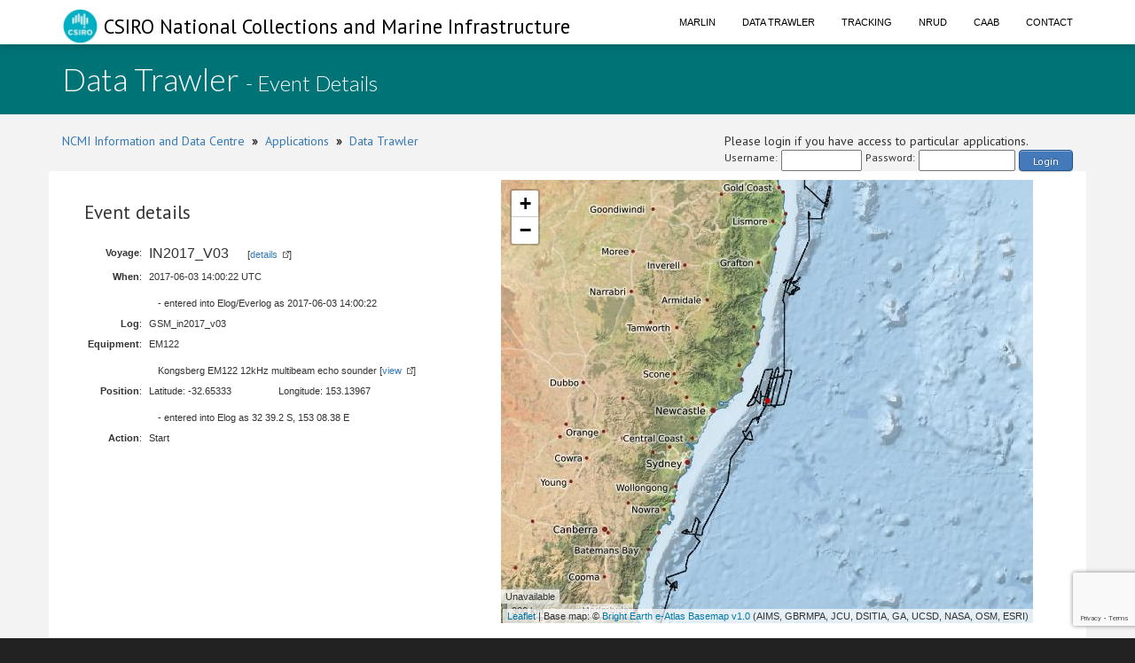

--- FILE ---
content_type: text/html; charset=utf-8
request_url: https://www.google.com/recaptcha/api2/anchor?ar=1&k=6LeakuQZAAAAAE_YgqBDlbFYAuTgVRFSm_VO8HQN&co=aHR0cHM6Ly93d3cuY21hci5jc2lyby5hdTo0NDM.&hl=en&v=PoyoqOPhxBO7pBk68S4YbpHZ&size=invisible&sa=login&anchor-ms=20000&execute-ms=30000&cb=xkuxdzw7ht2w
body_size: 48853
content:
<!DOCTYPE HTML><html dir="ltr" lang="en"><head><meta http-equiv="Content-Type" content="text/html; charset=UTF-8">
<meta http-equiv="X-UA-Compatible" content="IE=edge">
<title>reCAPTCHA</title>
<style type="text/css">
/* cyrillic-ext */
@font-face {
  font-family: 'Roboto';
  font-style: normal;
  font-weight: 400;
  font-stretch: 100%;
  src: url(//fonts.gstatic.com/s/roboto/v48/KFO7CnqEu92Fr1ME7kSn66aGLdTylUAMa3GUBHMdazTgWw.woff2) format('woff2');
  unicode-range: U+0460-052F, U+1C80-1C8A, U+20B4, U+2DE0-2DFF, U+A640-A69F, U+FE2E-FE2F;
}
/* cyrillic */
@font-face {
  font-family: 'Roboto';
  font-style: normal;
  font-weight: 400;
  font-stretch: 100%;
  src: url(//fonts.gstatic.com/s/roboto/v48/KFO7CnqEu92Fr1ME7kSn66aGLdTylUAMa3iUBHMdazTgWw.woff2) format('woff2');
  unicode-range: U+0301, U+0400-045F, U+0490-0491, U+04B0-04B1, U+2116;
}
/* greek-ext */
@font-face {
  font-family: 'Roboto';
  font-style: normal;
  font-weight: 400;
  font-stretch: 100%;
  src: url(//fonts.gstatic.com/s/roboto/v48/KFO7CnqEu92Fr1ME7kSn66aGLdTylUAMa3CUBHMdazTgWw.woff2) format('woff2');
  unicode-range: U+1F00-1FFF;
}
/* greek */
@font-face {
  font-family: 'Roboto';
  font-style: normal;
  font-weight: 400;
  font-stretch: 100%;
  src: url(//fonts.gstatic.com/s/roboto/v48/KFO7CnqEu92Fr1ME7kSn66aGLdTylUAMa3-UBHMdazTgWw.woff2) format('woff2');
  unicode-range: U+0370-0377, U+037A-037F, U+0384-038A, U+038C, U+038E-03A1, U+03A3-03FF;
}
/* math */
@font-face {
  font-family: 'Roboto';
  font-style: normal;
  font-weight: 400;
  font-stretch: 100%;
  src: url(//fonts.gstatic.com/s/roboto/v48/KFO7CnqEu92Fr1ME7kSn66aGLdTylUAMawCUBHMdazTgWw.woff2) format('woff2');
  unicode-range: U+0302-0303, U+0305, U+0307-0308, U+0310, U+0312, U+0315, U+031A, U+0326-0327, U+032C, U+032F-0330, U+0332-0333, U+0338, U+033A, U+0346, U+034D, U+0391-03A1, U+03A3-03A9, U+03B1-03C9, U+03D1, U+03D5-03D6, U+03F0-03F1, U+03F4-03F5, U+2016-2017, U+2034-2038, U+203C, U+2040, U+2043, U+2047, U+2050, U+2057, U+205F, U+2070-2071, U+2074-208E, U+2090-209C, U+20D0-20DC, U+20E1, U+20E5-20EF, U+2100-2112, U+2114-2115, U+2117-2121, U+2123-214F, U+2190, U+2192, U+2194-21AE, U+21B0-21E5, U+21F1-21F2, U+21F4-2211, U+2213-2214, U+2216-22FF, U+2308-230B, U+2310, U+2319, U+231C-2321, U+2336-237A, U+237C, U+2395, U+239B-23B7, U+23D0, U+23DC-23E1, U+2474-2475, U+25AF, U+25B3, U+25B7, U+25BD, U+25C1, U+25CA, U+25CC, U+25FB, U+266D-266F, U+27C0-27FF, U+2900-2AFF, U+2B0E-2B11, U+2B30-2B4C, U+2BFE, U+3030, U+FF5B, U+FF5D, U+1D400-1D7FF, U+1EE00-1EEFF;
}
/* symbols */
@font-face {
  font-family: 'Roboto';
  font-style: normal;
  font-weight: 400;
  font-stretch: 100%;
  src: url(//fonts.gstatic.com/s/roboto/v48/KFO7CnqEu92Fr1ME7kSn66aGLdTylUAMaxKUBHMdazTgWw.woff2) format('woff2');
  unicode-range: U+0001-000C, U+000E-001F, U+007F-009F, U+20DD-20E0, U+20E2-20E4, U+2150-218F, U+2190, U+2192, U+2194-2199, U+21AF, U+21E6-21F0, U+21F3, U+2218-2219, U+2299, U+22C4-22C6, U+2300-243F, U+2440-244A, U+2460-24FF, U+25A0-27BF, U+2800-28FF, U+2921-2922, U+2981, U+29BF, U+29EB, U+2B00-2BFF, U+4DC0-4DFF, U+FFF9-FFFB, U+10140-1018E, U+10190-1019C, U+101A0, U+101D0-101FD, U+102E0-102FB, U+10E60-10E7E, U+1D2C0-1D2D3, U+1D2E0-1D37F, U+1F000-1F0FF, U+1F100-1F1AD, U+1F1E6-1F1FF, U+1F30D-1F30F, U+1F315, U+1F31C, U+1F31E, U+1F320-1F32C, U+1F336, U+1F378, U+1F37D, U+1F382, U+1F393-1F39F, U+1F3A7-1F3A8, U+1F3AC-1F3AF, U+1F3C2, U+1F3C4-1F3C6, U+1F3CA-1F3CE, U+1F3D4-1F3E0, U+1F3ED, U+1F3F1-1F3F3, U+1F3F5-1F3F7, U+1F408, U+1F415, U+1F41F, U+1F426, U+1F43F, U+1F441-1F442, U+1F444, U+1F446-1F449, U+1F44C-1F44E, U+1F453, U+1F46A, U+1F47D, U+1F4A3, U+1F4B0, U+1F4B3, U+1F4B9, U+1F4BB, U+1F4BF, U+1F4C8-1F4CB, U+1F4D6, U+1F4DA, U+1F4DF, U+1F4E3-1F4E6, U+1F4EA-1F4ED, U+1F4F7, U+1F4F9-1F4FB, U+1F4FD-1F4FE, U+1F503, U+1F507-1F50B, U+1F50D, U+1F512-1F513, U+1F53E-1F54A, U+1F54F-1F5FA, U+1F610, U+1F650-1F67F, U+1F687, U+1F68D, U+1F691, U+1F694, U+1F698, U+1F6AD, U+1F6B2, U+1F6B9-1F6BA, U+1F6BC, U+1F6C6-1F6CF, U+1F6D3-1F6D7, U+1F6E0-1F6EA, U+1F6F0-1F6F3, U+1F6F7-1F6FC, U+1F700-1F7FF, U+1F800-1F80B, U+1F810-1F847, U+1F850-1F859, U+1F860-1F887, U+1F890-1F8AD, U+1F8B0-1F8BB, U+1F8C0-1F8C1, U+1F900-1F90B, U+1F93B, U+1F946, U+1F984, U+1F996, U+1F9E9, U+1FA00-1FA6F, U+1FA70-1FA7C, U+1FA80-1FA89, U+1FA8F-1FAC6, U+1FACE-1FADC, U+1FADF-1FAE9, U+1FAF0-1FAF8, U+1FB00-1FBFF;
}
/* vietnamese */
@font-face {
  font-family: 'Roboto';
  font-style: normal;
  font-weight: 400;
  font-stretch: 100%;
  src: url(//fonts.gstatic.com/s/roboto/v48/KFO7CnqEu92Fr1ME7kSn66aGLdTylUAMa3OUBHMdazTgWw.woff2) format('woff2');
  unicode-range: U+0102-0103, U+0110-0111, U+0128-0129, U+0168-0169, U+01A0-01A1, U+01AF-01B0, U+0300-0301, U+0303-0304, U+0308-0309, U+0323, U+0329, U+1EA0-1EF9, U+20AB;
}
/* latin-ext */
@font-face {
  font-family: 'Roboto';
  font-style: normal;
  font-weight: 400;
  font-stretch: 100%;
  src: url(//fonts.gstatic.com/s/roboto/v48/KFO7CnqEu92Fr1ME7kSn66aGLdTylUAMa3KUBHMdazTgWw.woff2) format('woff2');
  unicode-range: U+0100-02BA, U+02BD-02C5, U+02C7-02CC, U+02CE-02D7, U+02DD-02FF, U+0304, U+0308, U+0329, U+1D00-1DBF, U+1E00-1E9F, U+1EF2-1EFF, U+2020, U+20A0-20AB, U+20AD-20C0, U+2113, U+2C60-2C7F, U+A720-A7FF;
}
/* latin */
@font-face {
  font-family: 'Roboto';
  font-style: normal;
  font-weight: 400;
  font-stretch: 100%;
  src: url(//fonts.gstatic.com/s/roboto/v48/KFO7CnqEu92Fr1ME7kSn66aGLdTylUAMa3yUBHMdazQ.woff2) format('woff2');
  unicode-range: U+0000-00FF, U+0131, U+0152-0153, U+02BB-02BC, U+02C6, U+02DA, U+02DC, U+0304, U+0308, U+0329, U+2000-206F, U+20AC, U+2122, U+2191, U+2193, U+2212, U+2215, U+FEFF, U+FFFD;
}
/* cyrillic-ext */
@font-face {
  font-family: 'Roboto';
  font-style: normal;
  font-weight: 500;
  font-stretch: 100%;
  src: url(//fonts.gstatic.com/s/roboto/v48/KFO7CnqEu92Fr1ME7kSn66aGLdTylUAMa3GUBHMdazTgWw.woff2) format('woff2');
  unicode-range: U+0460-052F, U+1C80-1C8A, U+20B4, U+2DE0-2DFF, U+A640-A69F, U+FE2E-FE2F;
}
/* cyrillic */
@font-face {
  font-family: 'Roboto';
  font-style: normal;
  font-weight: 500;
  font-stretch: 100%;
  src: url(//fonts.gstatic.com/s/roboto/v48/KFO7CnqEu92Fr1ME7kSn66aGLdTylUAMa3iUBHMdazTgWw.woff2) format('woff2');
  unicode-range: U+0301, U+0400-045F, U+0490-0491, U+04B0-04B1, U+2116;
}
/* greek-ext */
@font-face {
  font-family: 'Roboto';
  font-style: normal;
  font-weight: 500;
  font-stretch: 100%;
  src: url(//fonts.gstatic.com/s/roboto/v48/KFO7CnqEu92Fr1ME7kSn66aGLdTylUAMa3CUBHMdazTgWw.woff2) format('woff2');
  unicode-range: U+1F00-1FFF;
}
/* greek */
@font-face {
  font-family: 'Roboto';
  font-style: normal;
  font-weight: 500;
  font-stretch: 100%;
  src: url(//fonts.gstatic.com/s/roboto/v48/KFO7CnqEu92Fr1ME7kSn66aGLdTylUAMa3-UBHMdazTgWw.woff2) format('woff2');
  unicode-range: U+0370-0377, U+037A-037F, U+0384-038A, U+038C, U+038E-03A1, U+03A3-03FF;
}
/* math */
@font-face {
  font-family: 'Roboto';
  font-style: normal;
  font-weight: 500;
  font-stretch: 100%;
  src: url(//fonts.gstatic.com/s/roboto/v48/KFO7CnqEu92Fr1ME7kSn66aGLdTylUAMawCUBHMdazTgWw.woff2) format('woff2');
  unicode-range: U+0302-0303, U+0305, U+0307-0308, U+0310, U+0312, U+0315, U+031A, U+0326-0327, U+032C, U+032F-0330, U+0332-0333, U+0338, U+033A, U+0346, U+034D, U+0391-03A1, U+03A3-03A9, U+03B1-03C9, U+03D1, U+03D5-03D6, U+03F0-03F1, U+03F4-03F5, U+2016-2017, U+2034-2038, U+203C, U+2040, U+2043, U+2047, U+2050, U+2057, U+205F, U+2070-2071, U+2074-208E, U+2090-209C, U+20D0-20DC, U+20E1, U+20E5-20EF, U+2100-2112, U+2114-2115, U+2117-2121, U+2123-214F, U+2190, U+2192, U+2194-21AE, U+21B0-21E5, U+21F1-21F2, U+21F4-2211, U+2213-2214, U+2216-22FF, U+2308-230B, U+2310, U+2319, U+231C-2321, U+2336-237A, U+237C, U+2395, U+239B-23B7, U+23D0, U+23DC-23E1, U+2474-2475, U+25AF, U+25B3, U+25B7, U+25BD, U+25C1, U+25CA, U+25CC, U+25FB, U+266D-266F, U+27C0-27FF, U+2900-2AFF, U+2B0E-2B11, U+2B30-2B4C, U+2BFE, U+3030, U+FF5B, U+FF5D, U+1D400-1D7FF, U+1EE00-1EEFF;
}
/* symbols */
@font-face {
  font-family: 'Roboto';
  font-style: normal;
  font-weight: 500;
  font-stretch: 100%;
  src: url(//fonts.gstatic.com/s/roboto/v48/KFO7CnqEu92Fr1ME7kSn66aGLdTylUAMaxKUBHMdazTgWw.woff2) format('woff2');
  unicode-range: U+0001-000C, U+000E-001F, U+007F-009F, U+20DD-20E0, U+20E2-20E4, U+2150-218F, U+2190, U+2192, U+2194-2199, U+21AF, U+21E6-21F0, U+21F3, U+2218-2219, U+2299, U+22C4-22C6, U+2300-243F, U+2440-244A, U+2460-24FF, U+25A0-27BF, U+2800-28FF, U+2921-2922, U+2981, U+29BF, U+29EB, U+2B00-2BFF, U+4DC0-4DFF, U+FFF9-FFFB, U+10140-1018E, U+10190-1019C, U+101A0, U+101D0-101FD, U+102E0-102FB, U+10E60-10E7E, U+1D2C0-1D2D3, U+1D2E0-1D37F, U+1F000-1F0FF, U+1F100-1F1AD, U+1F1E6-1F1FF, U+1F30D-1F30F, U+1F315, U+1F31C, U+1F31E, U+1F320-1F32C, U+1F336, U+1F378, U+1F37D, U+1F382, U+1F393-1F39F, U+1F3A7-1F3A8, U+1F3AC-1F3AF, U+1F3C2, U+1F3C4-1F3C6, U+1F3CA-1F3CE, U+1F3D4-1F3E0, U+1F3ED, U+1F3F1-1F3F3, U+1F3F5-1F3F7, U+1F408, U+1F415, U+1F41F, U+1F426, U+1F43F, U+1F441-1F442, U+1F444, U+1F446-1F449, U+1F44C-1F44E, U+1F453, U+1F46A, U+1F47D, U+1F4A3, U+1F4B0, U+1F4B3, U+1F4B9, U+1F4BB, U+1F4BF, U+1F4C8-1F4CB, U+1F4D6, U+1F4DA, U+1F4DF, U+1F4E3-1F4E6, U+1F4EA-1F4ED, U+1F4F7, U+1F4F9-1F4FB, U+1F4FD-1F4FE, U+1F503, U+1F507-1F50B, U+1F50D, U+1F512-1F513, U+1F53E-1F54A, U+1F54F-1F5FA, U+1F610, U+1F650-1F67F, U+1F687, U+1F68D, U+1F691, U+1F694, U+1F698, U+1F6AD, U+1F6B2, U+1F6B9-1F6BA, U+1F6BC, U+1F6C6-1F6CF, U+1F6D3-1F6D7, U+1F6E0-1F6EA, U+1F6F0-1F6F3, U+1F6F7-1F6FC, U+1F700-1F7FF, U+1F800-1F80B, U+1F810-1F847, U+1F850-1F859, U+1F860-1F887, U+1F890-1F8AD, U+1F8B0-1F8BB, U+1F8C0-1F8C1, U+1F900-1F90B, U+1F93B, U+1F946, U+1F984, U+1F996, U+1F9E9, U+1FA00-1FA6F, U+1FA70-1FA7C, U+1FA80-1FA89, U+1FA8F-1FAC6, U+1FACE-1FADC, U+1FADF-1FAE9, U+1FAF0-1FAF8, U+1FB00-1FBFF;
}
/* vietnamese */
@font-face {
  font-family: 'Roboto';
  font-style: normal;
  font-weight: 500;
  font-stretch: 100%;
  src: url(//fonts.gstatic.com/s/roboto/v48/KFO7CnqEu92Fr1ME7kSn66aGLdTylUAMa3OUBHMdazTgWw.woff2) format('woff2');
  unicode-range: U+0102-0103, U+0110-0111, U+0128-0129, U+0168-0169, U+01A0-01A1, U+01AF-01B0, U+0300-0301, U+0303-0304, U+0308-0309, U+0323, U+0329, U+1EA0-1EF9, U+20AB;
}
/* latin-ext */
@font-face {
  font-family: 'Roboto';
  font-style: normal;
  font-weight: 500;
  font-stretch: 100%;
  src: url(//fonts.gstatic.com/s/roboto/v48/KFO7CnqEu92Fr1ME7kSn66aGLdTylUAMa3KUBHMdazTgWw.woff2) format('woff2');
  unicode-range: U+0100-02BA, U+02BD-02C5, U+02C7-02CC, U+02CE-02D7, U+02DD-02FF, U+0304, U+0308, U+0329, U+1D00-1DBF, U+1E00-1E9F, U+1EF2-1EFF, U+2020, U+20A0-20AB, U+20AD-20C0, U+2113, U+2C60-2C7F, U+A720-A7FF;
}
/* latin */
@font-face {
  font-family: 'Roboto';
  font-style: normal;
  font-weight: 500;
  font-stretch: 100%;
  src: url(//fonts.gstatic.com/s/roboto/v48/KFO7CnqEu92Fr1ME7kSn66aGLdTylUAMa3yUBHMdazQ.woff2) format('woff2');
  unicode-range: U+0000-00FF, U+0131, U+0152-0153, U+02BB-02BC, U+02C6, U+02DA, U+02DC, U+0304, U+0308, U+0329, U+2000-206F, U+20AC, U+2122, U+2191, U+2193, U+2212, U+2215, U+FEFF, U+FFFD;
}
/* cyrillic-ext */
@font-face {
  font-family: 'Roboto';
  font-style: normal;
  font-weight: 900;
  font-stretch: 100%;
  src: url(//fonts.gstatic.com/s/roboto/v48/KFO7CnqEu92Fr1ME7kSn66aGLdTylUAMa3GUBHMdazTgWw.woff2) format('woff2');
  unicode-range: U+0460-052F, U+1C80-1C8A, U+20B4, U+2DE0-2DFF, U+A640-A69F, U+FE2E-FE2F;
}
/* cyrillic */
@font-face {
  font-family: 'Roboto';
  font-style: normal;
  font-weight: 900;
  font-stretch: 100%;
  src: url(//fonts.gstatic.com/s/roboto/v48/KFO7CnqEu92Fr1ME7kSn66aGLdTylUAMa3iUBHMdazTgWw.woff2) format('woff2');
  unicode-range: U+0301, U+0400-045F, U+0490-0491, U+04B0-04B1, U+2116;
}
/* greek-ext */
@font-face {
  font-family: 'Roboto';
  font-style: normal;
  font-weight: 900;
  font-stretch: 100%;
  src: url(//fonts.gstatic.com/s/roboto/v48/KFO7CnqEu92Fr1ME7kSn66aGLdTylUAMa3CUBHMdazTgWw.woff2) format('woff2');
  unicode-range: U+1F00-1FFF;
}
/* greek */
@font-face {
  font-family: 'Roboto';
  font-style: normal;
  font-weight: 900;
  font-stretch: 100%;
  src: url(//fonts.gstatic.com/s/roboto/v48/KFO7CnqEu92Fr1ME7kSn66aGLdTylUAMa3-UBHMdazTgWw.woff2) format('woff2');
  unicode-range: U+0370-0377, U+037A-037F, U+0384-038A, U+038C, U+038E-03A1, U+03A3-03FF;
}
/* math */
@font-face {
  font-family: 'Roboto';
  font-style: normal;
  font-weight: 900;
  font-stretch: 100%;
  src: url(//fonts.gstatic.com/s/roboto/v48/KFO7CnqEu92Fr1ME7kSn66aGLdTylUAMawCUBHMdazTgWw.woff2) format('woff2');
  unicode-range: U+0302-0303, U+0305, U+0307-0308, U+0310, U+0312, U+0315, U+031A, U+0326-0327, U+032C, U+032F-0330, U+0332-0333, U+0338, U+033A, U+0346, U+034D, U+0391-03A1, U+03A3-03A9, U+03B1-03C9, U+03D1, U+03D5-03D6, U+03F0-03F1, U+03F4-03F5, U+2016-2017, U+2034-2038, U+203C, U+2040, U+2043, U+2047, U+2050, U+2057, U+205F, U+2070-2071, U+2074-208E, U+2090-209C, U+20D0-20DC, U+20E1, U+20E5-20EF, U+2100-2112, U+2114-2115, U+2117-2121, U+2123-214F, U+2190, U+2192, U+2194-21AE, U+21B0-21E5, U+21F1-21F2, U+21F4-2211, U+2213-2214, U+2216-22FF, U+2308-230B, U+2310, U+2319, U+231C-2321, U+2336-237A, U+237C, U+2395, U+239B-23B7, U+23D0, U+23DC-23E1, U+2474-2475, U+25AF, U+25B3, U+25B7, U+25BD, U+25C1, U+25CA, U+25CC, U+25FB, U+266D-266F, U+27C0-27FF, U+2900-2AFF, U+2B0E-2B11, U+2B30-2B4C, U+2BFE, U+3030, U+FF5B, U+FF5D, U+1D400-1D7FF, U+1EE00-1EEFF;
}
/* symbols */
@font-face {
  font-family: 'Roboto';
  font-style: normal;
  font-weight: 900;
  font-stretch: 100%;
  src: url(//fonts.gstatic.com/s/roboto/v48/KFO7CnqEu92Fr1ME7kSn66aGLdTylUAMaxKUBHMdazTgWw.woff2) format('woff2');
  unicode-range: U+0001-000C, U+000E-001F, U+007F-009F, U+20DD-20E0, U+20E2-20E4, U+2150-218F, U+2190, U+2192, U+2194-2199, U+21AF, U+21E6-21F0, U+21F3, U+2218-2219, U+2299, U+22C4-22C6, U+2300-243F, U+2440-244A, U+2460-24FF, U+25A0-27BF, U+2800-28FF, U+2921-2922, U+2981, U+29BF, U+29EB, U+2B00-2BFF, U+4DC0-4DFF, U+FFF9-FFFB, U+10140-1018E, U+10190-1019C, U+101A0, U+101D0-101FD, U+102E0-102FB, U+10E60-10E7E, U+1D2C0-1D2D3, U+1D2E0-1D37F, U+1F000-1F0FF, U+1F100-1F1AD, U+1F1E6-1F1FF, U+1F30D-1F30F, U+1F315, U+1F31C, U+1F31E, U+1F320-1F32C, U+1F336, U+1F378, U+1F37D, U+1F382, U+1F393-1F39F, U+1F3A7-1F3A8, U+1F3AC-1F3AF, U+1F3C2, U+1F3C4-1F3C6, U+1F3CA-1F3CE, U+1F3D4-1F3E0, U+1F3ED, U+1F3F1-1F3F3, U+1F3F5-1F3F7, U+1F408, U+1F415, U+1F41F, U+1F426, U+1F43F, U+1F441-1F442, U+1F444, U+1F446-1F449, U+1F44C-1F44E, U+1F453, U+1F46A, U+1F47D, U+1F4A3, U+1F4B0, U+1F4B3, U+1F4B9, U+1F4BB, U+1F4BF, U+1F4C8-1F4CB, U+1F4D6, U+1F4DA, U+1F4DF, U+1F4E3-1F4E6, U+1F4EA-1F4ED, U+1F4F7, U+1F4F9-1F4FB, U+1F4FD-1F4FE, U+1F503, U+1F507-1F50B, U+1F50D, U+1F512-1F513, U+1F53E-1F54A, U+1F54F-1F5FA, U+1F610, U+1F650-1F67F, U+1F687, U+1F68D, U+1F691, U+1F694, U+1F698, U+1F6AD, U+1F6B2, U+1F6B9-1F6BA, U+1F6BC, U+1F6C6-1F6CF, U+1F6D3-1F6D7, U+1F6E0-1F6EA, U+1F6F0-1F6F3, U+1F6F7-1F6FC, U+1F700-1F7FF, U+1F800-1F80B, U+1F810-1F847, U+1F850-1F859, U+1F860-1F887, U+1F890-1F8AD, U+1F8B0-1F8BB, U+1F8C0-1F8C1, U+1F900-1F90B, U+1F93B, U+1F946, U+1F984, U+1F996, U+1F9E9, U+1FA00-1FA6F, U+1FA70-1FA7C, U+1FA80-1FA89, U+1FA8F-1FAC6, U+1FACE-1FADC, U+1FADF-1FAE9, U+1FAF0-1FAF8, U+1FB00-1FBFF;
}
/* vietnamese */
@font-face {
  font-family: 'Roboto';
  font-style: normal;
  font-weight: 900;
  font-stretch: 100%;
  src: url(//fonts.gstatic.com/s/roboto/v48/KFO7CnqEu92Fr1ME7kSn66aGLdTylUAMa3OUBHMdazTgWw.woff2) format('woff2');
  unicode-range: U+0102-0103, U+0110-0111, U+0128-0129, U+0168-0169, U+01A0-01A1, U+01AF-01B0, U+0300-0301, U+0303-0304, U+0308-0309, U+0323, U+0329, U+1EA0-1EF9, U+20AB;
}
/* latin-ext */
@font-face {
  font-family: 'Roboto';
  font-style: normal;
  font-weight: 900;
  font-stretch: 100%;
  src: url(//fonts.gstatic.com/s/roboto/v48/KFO7CnqEu92Fr1ME7kSn66aGLdTylUAMa3KUBHMdazTgWw.woff2) format('woff2');
  unicode-range: U+0100-02BA, U+02BD-02C5, U+02C7-02CC, U+02CE-02D7, U+02DD-02FF, U+0304, U+0308, U+0329, U+1D00-1DBF, U+1E00-1E9F, U+1EF2-1EFF, U+2020, U+20A0-20AB, U+20AD-20C0, U+2113, U+2C60-2C7F, U+A720-A7FF;
}
/* latin */
@font-face {
  font-family: 'Roboto';
  font-style: normal;
  font-weight: 900;
  font-stretch: 100%;
  src: url(//fonts.gstatic.com/s/roboto/v48/KFO7CnqEu92Fr1ME7kSn66aGLdTylUAMa3yUBHMdazQ.woff2) format('woff2');
  unicode-range: U+0000-00FF, U+0131, U+0152-0153, U+02BB-02BC, U+02C6, U+02DA, U+02DC, U+0304, U+0308, U+0329, U+2000-206F, U+20AC, U+2122, U+2191, U+2193, U+2212, U+2215, U+FEFF, U+FFFD;
}

</style>
<link rel="stylesheet" type="text/css" href="https://www.gstatic.com/recaptcha/releases/PoyoqOPhxBO7pBk68S4YbpHZ/styles__ltr.css">
<script nonce="8yfKOAH6frNhQK_tjveSJg" type="text/javascript">window['__recaptcha_api'] = 'https://www.google.com/recaptcha/api2/';</script>
<script type="text/javascript" src="https://www.gstatic.com/recaptcha/releases/PoyoqOPhxBO7pBk68S4YbpHZ/recaptcha__en.js" nonce="8yfKOAH6frNhQK_tjveSJg">
      
    </script></head>
<body><div id="rc-anchor-alert" class="rc-anchor-alert"></div>
<input type="hidden" id="recaptcha-token" value="[base64]">
<script type="text/javascript" nonce="8yfKOAH6frNhQK_tjveSJg">
      recaptcha.anchor.Main.init("[\x22ainput\x22,[\x22bgdata\x22,\x22\x22,\[base64]/[base64]/[base64]/[base64]/[base64]/[base64]/KGcoTywyNTMsTy5PKSxVRyhPLEMpKTpnKE8sMjUzLEMpLE8pKSxsKSksTykpfSxieT1mdW5jdGlvbihDLE8sdSxsKXtmb3IobD0odT1SKEMpLDApO08+MDtPLS0pbD1sPDw4fFooQyk7ZyhDLHUsbCl9LFVHPWZ1bmN0aW9uKEMsTyl7Qy5pLmxlbmd0aD4xMDQ/[base64]/[base64]/[base64]/[base64]/[base64]/[base64]/[base64]\\u003d\x22,\[base64]\x22,\x22wpQrX2jClcO2wqbCp8OFf8O9dFXDqRN+wrAqw5JDGQDCn8KjMMO8w4UmacOoc0PClMOWwr7CgAM0w7x5UMKXwqpJScKgd2Row7A4wpPCgcOjwoNuwoggw5UDWmTCosKawqvCjcOpwo4DHMO+w7bDr0g5wpvDm8OCwrLDlHUuFcKCwqk2EDFYC8OCw4/Do8KiwqxObBZow4Ujw4vCgw/CoQ9gccOhw63CpQbCtMKVecO6RMOJwpFCwopxAzE+w7TCnnXCisO0LsObw5tEw4NXLMOmwrxwwobDhDhSOCISSltWw5NxcMKgw5dlw4/DsMOqw6Qqw5rDpmrCr8KQwpnDhQHDljUzw5YqMnXDo0Jcw6fDm03CnB/CisORwpzCmcKwDsKEwqx7wpgseUhPXH19w7VZw63DsWPDkMOvwoDCvsKlwoTDqsKxa1liBSIUIHxnDVLDoMKRwok3w5NLMMK0T8OWw5fCjsO+BsOzwo/Cj2kAIcOWEWHCqmQ8w7bDgwbCq2kITMOow5Uuw6HCvkNdDwHDhsKIw6MFAMKmw4DDocONXcOMwqQIdC3CrUbDtjZyw4TCoHFUUcKLCGDDuQtVw6R1VMKXI8KkCsKlRkokwpoowoNIw7s6w5Rnw4/DkwMvX2g1GMK1w65oDMOUwoDDl8OAOcKdw6rDklRaDcOhfsKlX0TCjzp0wrR5w6rCsUNBUhFxw4zCp3AEwpprE8OlJ8O6FSoPLzBvwrrCuXB1wonCpUfCj2vDpcKmbXfCnl94J8ORw6FUw4AcDsOGAVUIecO1c8KIw55Rw4k/BwpVe8Ofw4/Ck8OhBsKjJj/ChsKtP8KcwqvDksOrw5Yzw6bDmMOmwptmEjowwonDgsO3eEjDq8OscsOXwqEkesORTUNuYSjDi8K4VcKQwrfCksOufn/CvyfDi3nCiixsT8OEM8OfwpzDjMOlwrFOwpt4eGhYHMOawp04PcO/Wy3Cr8KwfkDDvCkXZ1xAJWHClMK6woQHCzjCmcK3V1rDnjjCtMKQw5N0BsOPwr7CusKNcMOdEHHDl8KcwpYawp3CmcKcw77DjlLClGo3w4kuwoAjw4XCoMK1wrPDscOncsK7PsOCw49QwrTDvcKSwptew6/CojtONMKjC8OKYX3CqcK2N2zCisOkw6kQw4x3w6k2OcODYMKqw70aw6bCn2/DmsKPwpXClsOlLzYEw4IETMKfesKvdMKaZMOZYTnCpzshwq3DnMOiwrLCukZDWcKnXX8lRsOFw6p9woJ2DkDDiwRlw55rw4PCmcKQw6kGNMO0wr/Ch8OAEH/CscKuw6oMw4xpw6gAMMKRw6Nzw5NVMB3DqzfCj8KLw7Ucw5Amw43CosKLO8KLYj7DpsOSJsOlPWrCpMK2EADDgX5AbSfDkh/[base64]/Ci8KtworDvXbCv8OFKMKORzwiOAJ0d8OLwp7DiG1yYTfDrMOMw4jDnMKOTcK/[base64]/DunfDr3o/w6PCpcKjGcOkasKiTsODYcOSKMK5H8OWfnJcQsK6exV2SVsbwqo5PcKAwo3DpMOpwqLCmRfDvwjDqcKwfMKCQShawoUJSCkwBcOVw59QMsK/w4zCs8OCbUAPQsONwpLCn18rwo3ClQfCvg8Dw7U0JT0/wp7DkHNDI0fDt2www6vDsCLDkGABwqw1H8KIw6LCuAfDicKawpEQwqHCjUtVwqBuRMOfUMKFRsKjeivDkxlyOFE0McOoGw9vw7HDg3LDuMKdwoTCvcK8WB1ww6hGw6dRVUIKwqnDoijCq8KlEHDCsz/Co3/CnsONRlt6DjIsw5DCvcOXPsOmwpfClMKccsKyYcOBVS/CjMODJX7CusOsIz9Dw5g1aAYcwptVwqoECsOMwrs7w6DCr8O+wp0TAUvCh3ZjO2HDkGPDiMKxw4rDpcO0JsOIwqTDi31pw6RhbsKuw6tcW1HCtsK5WMKMwooNwqhyYF8VE8OTw4HDrcO5ZsKVNcO/w7rCmiIxw5TChMKyE8KDCT3Du1Ugwp3DlcKfwprDucKOw69GDMOTw783FcKWLHYFwo/DoQ8uamUMExPDvWfDnjN7eBTCkMO0w5V5WMKNCiZJw5FaVMOIwr9Yw7DCohU0UMObwrNjWsKTwrQlbkdBw6o/wq45wpLDusKIw4HDsXFWw7ctw6HDrjgYfMO+wrl3ccKVMmTCqRjDlmguPsKfSXTCsxxKNsKTHMKvw6jChznCu18pwrEuwpd5w5BGw7TDpMOQw4vDrcKUcx/DtAAmcXd5MTA/wqZfwrcnwr9Iw7VVIDjClDXCs8KKwqkxw419w5fCnWoCw6LCuyHDicK6w57CpUjDjU/CqcOfNT9HIMOzw5kkwq/Cp8Oww4wWwoJTwpYpbMOUw6jDl8K0F1LCtsOFwos0w7zDrzglw7TDscK4f0IlA07CnRtuPcOrSX/[base64]/akhfwrDCq8O3CsKXLxQBO8O1w4zCmEvCuw8Tw6XChsOOwrnCvMOjwpjCusKkw6cOwpvClMKXAcKSwpPDuStdwqo5fS/CvcKJw7vDrcOZGsOiTXjDg8OWaTrDk0LDncK9w65vIcKewpTCg07DhMK1RT0AEsKcVsKqwp7DvcKewpMuwpjDgmkiw7rDpMKow6JkTcKVW8KJfAnDiMO/U8Kqw70hNkchRsKOw4Fjwrt9AcKadMKnw6vClQDCpMKpUMOZaG/DnMK+Z8K5E8Oxw41UwonClcOxQTAMdMODTzFTw5ckw6hGXjQpfsO5HA1dA8OSYyHDvizCvcKCw5xSw5vCk8Krw53CuMK8WTQHw7dCLcKLRD/DvsKrw6ZxcStfwp7CnhPCsDUWDcOcwr13woVzWcOwZMKlwovDgHg5bD9XUnDDuljCjV7CpMOpwonDqcK/AsKQIVF7wo7DmSIVG8K+w4vCuU8rCXPCvhItwppwEMK+JTzDhcOwNMKCcSdQMBZcHsOLFWnCucO0w689M3U+wrjCinJAwrTDiMObUWtPNkFjwpJLw7XCp8OPw4fDkBTDkMOBCsOGw4/ClDrDsG/DrB5LacO7Sw/[base64]/woA9w7NQGsKvYsOkX8O2MXsvwpzCr1TDjsKgwpvDvcKhbsKtXEgRL1MudmtSwq0GFX/Dj8OFwrANPAAfw7c1KFnCq8Osw7HCnmXDksOAIsO3J8KrwoodbcKWXyYWN2okVm3DvgvDiMKoY8Kkw6jDrsKlUQ3DvMK7TxXDu8KNKC87BMKdSMOEwovDvQLDgcKcw6fDlMKkwr/Dr3hNBE46w4sVdjLDtcKyw5c0w4UGw5wFwrvDgcKOBgMlw4Rdw7fCh2bDqcKZHsOfFsOmwo7DocKecXQnwpUNbmgnDsKjwofCpRbDu8K/woECTcKHJxkjw5bDsFLDjmnCtHjCq8OEwp9ze8K7wr/CqMKecsKMwqtpw6zCtmLDlsOkdsKqwr97woBIe2ALwrrCo8OEVkJjwqRkw47CinRbwqoSFj4pw5Egw53DrMOtOVluGw/DtcKZwqZvRMKMwoHDjcO1FsKXYMOIFsKYAS/CocKbwovDhsOLAyIMYXPCvWxqwqPCsAvDt8OfEsOWEcOJAUJyBsK8wrXDlsOVw6hVMsO8XcKXZ8OFcMKdwr5mwokPw7/[base64]/DusOlw4VOc8O/wqHCvMKOw542wp7CqMO7w47DsVzCiXkjCwXDmWRzXghwCsOsUsOIw748wrdcw5DDi0ohw6YVwovDoQbCv8Kywo7DucOpL8OMw6dVwrI8MEY7DMO/[base64]/A8Okw7ALw5ELXDZ7VsK2DUbCu8OZw4BYw43Dt8Kqw4lVGwrDu2vChTpIw6U3wpYWGQQFw7sNYDTDu1A8w4rDuMOOcA5Rw5NUw41swrLDijLCvinClcO+w7vDssK2CywZW8KXwq/CmDDDkRFFesO8N8OHw68mPsOfwqLCl8KlwpjDsMOWERd+Nx3Di0DCj8OXwrzCqTIWw53DksO2AWzCm8OLW8O0ZcOAwqTDiw3Clwd6dlDCkGoGwrvCmCx9WcOyDcOiQH7DjE/CpU44ZsO/FsOOwoPCvl1wwofCi8KqwrpBDBPCmmtARGHDjwQUw5HDjiPCsXTCkSd/wq4RwoPCmUx7OGwqecKrPXMIUMO4woUvwpQxw5ACwrwuRi/DqTtYJMOucsKiwqfClsOqw5rCvWsTW8Osw5wHWMONKl4nVHxjwoYQwrhVwp3DsMOyFMO2w4XDl8OXYAEvD0TDrsKrwrMyw7tEwqXDhiPCmsKLw5ZJw7/[base64]/[base64]/DsxnCtsKfw5xXdRkswpDDvUkDw75cOcK6w7bCtls+w6nDj8KJQ8KbDybDpiLCtX0ow5tMwrwoOMOIXmFxw7jCmcONwrzCt8O+woTDgsOwKsK2O8KswqXDqMKHwrvDnMOCdcOfwptIwrEsIMKKw6/CscO4wprDgsKZw4TDqyxUwpPCqyZOCDTCjyDCoQMuwpLCi8OwZMO8wrXDjsKhw58dRAzCrw7CucKUwoPCmDILwpADX8K+w5vDpcOww5jCl8KJPsKBO8K7w4HCkcKww4/[base64]/DvsKiQsK1V1PDhD4KQ8Kmw4nCmS/DtcOlSmQswqQAwpEVw6JwBgcowqtzw6bDokRwPcOibsK4wq5DT2c4JEbCmT0KwpDDpWvDk8KBdBnCtsOULcK/w7fDisOgIcOjHcOQRU/CscOFCQdJw7oiVsKIE8O9wq7Dnj9RG3fDkB0Hw6B8wo8pewo5O8K2fsKIwqYnw75qw7UDbsKHwppIw7FCYMKdLMKdwrRwwo/[base64]/DscKXw5pSwoUYL3/DikBEwqfCqMKowrXCucK7w6JUUmQmKV0JUjTCnsOKdWx/w7rCni7Cm0NnwpUMwpEewpbDssOewo8yw5LCp8Olw7PDuRDDpBXDkhp3wppxO0LCmMOAw7HCrcKYw5/Cm8OUW8KYXMOZw6bClEDCr8KxwpN4wqrCmnJYw5zDpsKkLDkdwofCkiLDsxrDg8O8wrjDvEA+wolrwpPCmMO5K8KOacO/dlBaIy4/WcKBw5Y8w7QEamIfYsOsL1MgI0bDoxs5fcOzLxwCPsKxa1vCl23CnkQdwpV6w5TCssK+w5JfwqDCsGAcKUB+wonCocKqw4/CtUzDhzzDnsODw7Rgwr/CpFtpwp/CowXDkMKVw5zDklodwpsvwqFJw43DtGTDmXPDu3DDrMKuCxvDtsKgwobDk34owosNPsKTwpNdD8KLVMOdw4/CtcOACgfDoMKxw4tsw4M9w6rCohocdkDDucOGw7PCoRl2acOtwozCncKDQz/DocK0w650V8O+w7MWNcKRw70uP8K9ezbClMKTFMOPTUbDgTk7w7g3eiTDh8KqwpzCk8OvwpjDjcKyQBIxwoPDiMKWwpwpeWnDlsOzRVbDh8OfbkXDlMOew5YoWcOAc8KgwoovYVfDo8KowqnDkiPCiMOMwpDCji3DlsK6wq9yY3N/X3UGwprCqMOwIT3Cpwk/[base64]/DnFTCu3Bcw6Z9w5EfJAzCp8KxwoDCgsKiD2bDhS7DksKnwpjCvDNHw5LDvMK9O8K/[base64]/CoUbCuV0fw4HDjMKjwrwgw7kXwrPChsKNwr/Dq1XDuMOOwp/Dn15QwppEw4MAw6nDs8KbQMKTw50IIsOTTcKaUhHCjsKwwokPw6TCkzDDmy8sVU/CmAsjw4HDhTl/M3XCgC/Co8KSe8KQwotIaR3DgcKLK2smwrHCnMO6w5zDpsOgfsOywpR7NkLDq8Olb3phw4LCil3DlsK+w4zDoH7DozfCk8OraH5vEcKLw6BdVXTDk8O5woM5NCPCqcOtc8OTGAgTTcKoTB5gH8KaasKdHH0ScMKgw5vDssKRN8Klag5bw5XDnDsSw4XCii3DuMKdw70vS3/CgcKwXcKjNsOXZsK/KjBpw7UOw4jCuQbDt8OBDXbDscO0wpfDocKxKMO+A089D8Kww5PDkD0XcGY2woHDhsOENcOBMlhzWcOywpvDmsKMw7pqw6nDg8KZAhbDmFxYfTYjecOGwrJwwozDhVHDqcKJAcOUcMOvGXt/[base64]/Dk0DCixTCiDoke8O/w5ZHw7HDlRrDiTLCgHkJKVjDjmjDhlYrw50jdV3CnsOfw5HDqMKmwpEwBMK/BMK3OcO/c8Ogw5caw5luB8O/[base64]/CjGNww4kowqUiQEnCicO2QQvDv2QjKsOIw6QFNVPCuX3Cm8Kbw4HDiE7Cq8KGw4kVwrnDllcyH2IYZgluwoFgw4vCqjvDiB/DkUs7w5NcBzQvIBnDm8KrOcOzw6BVBAdNRArDnMK9cEZpWW0JbMOKCcK+LTYmVgPCr8OjfcKpNV1VTBBKeAQHwq/DtzV+ScKTwpHCtA/CpiRFw40lwoMXFg0KwrvCp2bCgg3DlcKFw4tTw5MZfcOXwqoKwr/CvsKIIVfDlsO6R8KnNsOhw6XDpMOzw63CgjnDqysQDwXDkQB7C3/CnMOww4s5w4/Dm8Knw4zDsAk7w6sTPVjDrRtywpzDgxDDgUdhwpDDuEHCnCHCo8Kgw74vGcObKcK5w5LDucKOXXgKw5DDm8KiMxk0Z8OAOhPDjWEvw4/[base64]/fsOLNMOOK8OMMsOhw6LDqHjDkMKODMKDYSfCvCHDmHYlw5pLw6LDsy/ChHDCl8OMSsKsfEjCuMOlBMOJcMOoHV/CrsOhw6LCoVFJDsKiNcKYw5HCgxjDlcOPw4jCiMKkR8Kiw6rCssOHw4fDiTwYNcKQd8OdIAgmQ8OlRAXDkiPDrsKHfMKUT8KCwrDCicKReCrCk8OhwoDCvhd/w5nDq2YKSMO5YS5ewrTDty3DlcK0w6DCqMOGw6w8NMOnwoHCp8K2OcONwo0dwo/[base64]/[base64]/[base64]/Ch2NSMMKWVcOZwoRhw6nCrcO/wprDoMKdw5rCpMOsMWvCol9gYcKRM2hWV8KIJMKcwq7DpMOXTQbDq2jDkTTDgU1owoVQw7M4IsOSwpXDvlMSen53w4Q0HCddw5TCrB1ow6wFw5xwwrRaWcOCbFgpwojDp2vCqMO4wpPCrcOwwqNBfCrChWERw6rCo8Kxwrt2wp4MwqLDvmTDm2XDnsO8Y8KNwp0/R0FZV8OnY8KSTAZHTn5UU8KTD8KlcMKCw4EcJj9qwovCi8O2VsOKMcONwpTCvMKfw6fCi0XDvycdUMOyWcO8J8KkUsKEH8Kdw7NlwrRLwqTCh8OKVjhRTsKlw7/ClkvDiFdXAsK3DR8DPkzDgz4oHEPCiwXDrMOVw5/Dl1Rjwq3Ch3gPZHN0TsK2wqAAw4t8w4FQPy3ChAA1wo9uOVrDojjDrgPCrsOPw7jChWhAJ8O/wpLDpMO7A1I/fUZzwqk6e8Ogwq7CqnFbw5lQbxY8w7t/w5zCrT8dJhkLw5BMVMOeGMKhwqbDnsOKw6FQwqfCsDbDlcOCw4gUHcK5wodkw4dhZUtbw5RVd8KhIkPDr8OvFMKJesOyLsKHI8O0eE3Cq8O6HsKJw4kVDDkQwrnCoBnDkA/[base64]/dmnCtcO9AA7CsMKBwrohW0ULBisew5gpY8KtPmlDEWwRYMOYMMK5w4tGdwHDrnQHw4EPwrlzw5DDlUjCkcOmVVsFCMKYEkZ1EVjDu0lDJMKLw7cMPsKtYWvCqzAhAArDlcK/w6LCncKJw4rCl2DCi8KJBh/DhsOZw57DqsOJw5QYBwQ4w4R9fMK9wqljwrMpEMKYMW/DssK+w5PDpcOswojDkitKw4ElHcOVw7DDoxjCtcO5C8Kow5JCw54Ew7VWwo1Da3TDjUQvw5Y1YcO4w6tSBcOtTcOrMTdFw7DDkRTCsQ7Ch3jDuT/[base64]/OgTDqsKxwrg2w6PDiwdqK8KRwp7CvzzDpm9mwp/Du8OPw5jCpsOnw4dtfcORVHU4c8O1ZXxIPh1Sw4fDgTxkwqJvwqJMw4LDq11RwpfCjhIuw55fwoRmRATDqsKhwqlAw51LMTNrw4JHw4XCoMKTOFVIKWDDpV/CjcKDwp7DsiAQw6YFw5rDsB3DgMKWw57Ct0VzwpNcw70bfsKIw7LDrj7DuFVpfm1iw6LChWHDogPCoSFPwq/[base64]/DncKrDMKvw6PCtB7CjCJQR2NDwoXDkRIBQnTCrcKmKADDj8OCw4tRCkvCqiXDscOww4wUw4zDhsOObSXDvsOdw7cgWMKgwpXDosKfGhkJe1TDhy4jw49kJcK7e8OMwrwRw5kzw4zCvMKQUsKDw7k3wrjCrcOCw4Umw6/DjHPCqsO+C1x5woLCq1EeO8KXacKLwqDCucO5wr/DnHHCo8K5cWw/w4jDkH/CvUXDlk/DtcK8wpU4w5fCkMOpwqsKbC4XWcONFUxUw5HCqxUqYxdVG8OIQcOtw4zDnjxvw4LDvDRkwrnDg8O3woQGwprCqkTDmFLCtsKrEsKTL8OXwq8twop7wrHCq8OPZUZkLT3ClMKnw4Vdw4/Cjlwyw7teM8KZwrzDn8KxEMKmwqPDlsKvw5Iwwox4JhVDwr4DLyXCkUnDkcOfNE7CkmrDlhkResOIw7PDtXgUw5LCicK6LQxUw73CsMKdccOPdXLDjB/DjQ5TwqxSeQDCn8OqwpcKOAvDuxTDscOvLB/Cs8K+BjtRD8K3EA1owq7DusOrQWZXw5NwUgY1w5s0IybDnsKSwpkiIMOEw77CpcKGExTCoMK9w7TDoVHDk8Kkw5t/w7JNK3zCuMOoA8OoDGnCn8OVGz/CtsO9w4AqcSZpwrE/T0dqVsOrwqB/wo/DrcOAw7h8XD3CnUYPwoBNw6Qlw4Ebw6ZJw4jCv8Kqw78Be8KAOwrDgsOzwoJ1wpzDnFzCmMOgw7UOPXdAw6/[base64]/DvGDDm1TCnQnDn8Ovw68Uw75SL3XDhcK1wq4pw6gsEMK1wr/[base64]/[base64]/w7/Cl8K+w6/DocKxwq3DpjDDvsOWw5FnwrM8w4cWXMO/a8Kkwp1YIcK5w4DCocO9w4kuEEAta13DrmXCpxDDhH/CkFQTbMKKdcKOMsKebSZlw746HRfClQHCnMOVMMKJw7bCi0hCwp9hB8OESMKAwr4ID8KHZ8OoKzpXwo96byobSsKSw73CnEnCrQsKw7/[base64]/w7YFD8Obw7lSeQLCqMKKw7kbGwrCnHVSw7fCn8Odw5DCpjnDuVTDhMK/wr1Ew7MpTCEvw43ClCfChsKPwop0w5TCp8OwTsOFwrVswoYSwonCtXXChsO4MkvCkcObw7bDocKRfcKww6dAwowsV1YVNR1bHUPDjSsgwpVkw4/DksKMwpHDqMO5D8OVwr4ASMKnXsKkw6zCs2QZE0rCpmbDsF/DkMKzw7XCkcO5wotfwpgMZzzDkgvDvHPCvBbDrcOjwod1NMKUwp58X8KjHcOBIcOdw7XCksK/w6FRwoBvw7rDoi0Ww5Y8w4bDhhx/e8OeRcORw6LDoMOPWBIiwqfDrTB2U09qPCnDicKVWMO6YzETRcOmWMOFwoTDjsOBw5TDusKWfHfCp8OCRcOXw4rDtcOMXh7Dn2gvw77DiMKsWwTChMOpw4DDsGvCncOsWMKyV8OqTcKVw5zCm8OeYMKXwpFjwoobPcOEw7wew6oWOAtNw6MvwpbDpMOKwqouw5/CpsOBwr9Zw5nDpnvDlcKPwpHDrX4QYMKLwqXDrlBZw5l/XcOfw4IhLsKFDC1Lw5QZQcO2EksAw7sLw5V+wqNFZSdeCEXDhsOTWBrCshIrw4LCmsK4w4fDjm3DmE/ChsK/w6EEw43DgWVzIsO+w54nw4TCtznDiyLDpMOHw4bCozHCusOJwp3DqW/DqsOrwp/Cr8KQwqHDn1wtQsO2w7QKwr/CmMO0VC/CgsKXVHLDngTDnQQ0wovCsRXDsnjCrMONDGDCm8KCw4RqecKyCAIqHFTDvk0Ww7N2IiLDrm7DjcOpw6UkwrxBw6BmH8OGwpFnNcK8wokhaBsgw7vDl8OHP8OMcmdnwoF1ZcKwwrB+DExhw5jDpMOKw5k/fG3Cr8OzIsOywrTCtsKOw7zDqB/CqcKVGT7DkQ/CnzPDphNsdcKpw5/DuG3CpFMoHATDvDAfw7HDjcOrMGAJw4VzwpEWwqbCvMOfwqwEw6EfwofDpMO4BsOUX8OmJ8KUwrDDvsKxw6QhBsOATXAuw57ClcOfNn5EWidjXW88w7LCkhdzFicoE2TCgBHCjyjDqihMwqfCuAxTw47Ck3XDgMOzwr4cXzcRJMK3KRrDscKSwrITax/CokAgw57DqcO5fcOzJwTDiA8ew5cXwpE8BsKzOsOYw4fCtMOUwodSAT0eXkXDlRbDjz7DrMOow7UaQMK/wqrDmlsRN1nDkE7DnMKYw5XDtBQ2w7LClMO4GMOfamsew7bCgE8qwoxIQMOiwqrCr0/Cp8K8w5lnJMOHw4LCtljDlgnCnMKeMXVCwp4dFWJGWcOCw6krEyvCpsOnwqwDw6PDucKENRclwpZvwpbDucKKUi1ZeMKRD0F7wqAswrPDo2M/NcKiw5s7AUReH0ZiOXQSw7IPTsOeNsOyZi/CnsOeR3LDgwPCnsKKYcKOMnwUQ8K4w7FGP8KRWgbDpcO1JsKcw4F+wqAwCFfCr8OFRsK0F03Cv8Kcw5Yqw4UVw4zChsK/w7B7T0VsQsKrw5lHNcOtwr8EwopPwpxWIsKnfnnDksKDA8OGRsKhIxjCiMKWwpLCi8OFTnZLw5zDrTp3AQPCnVjDqC8dw47DnyrCgAAOLFrDi3lMwqbDtMOkw43Dtgwgw7rDj8Osw6/DqQYJBMOwwr4Qw4o3N8O8IAjDtsOuP8K4A0fCksKMw4YDwoEfAcK2wqzCiTkuw6DDh8OwAwDCgRsmw4Zkw5HDm8ORw7A6wq7DlFosw6drw5sPRnDCjsO/KcK2PcK0E8K+ZcOyAkVhZiJwVDHCgsOFw5TDt19ywqJGwq3Dl8OANsKRwrTCsA09w6R7FVfCnDjDiihxw7cDFy3CsAkMwpIUw7EJP8OfV0BxwrIPRMOnamEnw7s3w5vDi3dJw7haw55/[base64]/DlVTCisOmwr5pw5zCuynDr8KNXsKUwpnCvsOCwqJCw615wqDDhMOqwqwVwp5qwoTCusOhYMOmfMKIbH47EsOKw6XCn8ORMsKXw7fCgkPDpcKMb17Dm8O5Eg5bwrxhXsOkQ8OfD8O/[base64]/CjcKSKcK9wq3DkMKrw53DjHPCm8OBw6J0QlbCjMOcwpnDlm9aw4J3ejjDqhgxWsOsw6nCk25Aw5pcH33DgcO4S0J2T2omw4rDo8KwYkDDoCdywrAjw4jCgMODTcOTPcKaw6ZkwrFPKMOnwpXCs8KhFgvCjU/DmAwrwqvCuw9VD8OmeSNWJkNOwoLCnsKaJ2RZURDCt8KIwoR4w7zCu8OOd8O/R8Ksw6jCrA5ENFrDji0uwqY9w7LDqsOzRhhUwp7CulNFw4jCrcOuEcOQb8KnBAFvw57Dry7Dl3fCtmA0d8KQw7RKWwkWwpJCQHXCqElKKcKWw7fDq0Jvw4HDgGDDmsOcwrjDnz/DgMKoOcKNwq/[base64]/ClcOJHXfDssKmHsOELsO+woDCnRx5d8KlwpRfTWrCsh/DvyvDv8Kmw5hSKkjCpsO/wrHDsQUQe8Odw7DDsMKtRnHClcKVwo0jBkVmw6s+w4PDrMO8FMKZw7jCscKpw6UYw5JZwpUMw43DocKHUsOqSnTCisKxSGQsKTTCnDZvKQXCh8KVVMOdw7sMwpVXw5pxw6nDsMOJw71Bw4/CosK3wo04w6/Ds8O7wqEIEsO0BsOsVMOIEl9WBQXChsO1DcOkw6/DosK9w4nCqGUowq/CrWYpGnTCm1HDonrClMOYZhDCpMORNSkcw7XCtsKLwoNzcMKNw74zw4BGw74uCzsxdMKgwpBEwqHCgnbDjcKvLgnCjzLDlcKswr5KUkhyKgPCvMOpNcK+Y8KpcMO/w5QFwpvCssOuNMObwr9ICMO0AX7DlBt3wonCm8Okw6oLw7PCoMKgwoYhesK5ZsKMT8KDRsO2GwDDsQdhw5B7wr3DhgZSwrLClcKNw7/DrUUlcsOQw6E0dBgRw6dtw65sBsKUNMKtw5PDtlovYsKDVlDDlwZNw519QnbDp8K8w4wrwrHCjMKZH0BXwqZGfwB9wrB6HMKRwp51VsOyworDr2k2woTCqsOZw5wiZSdEIMOLfShjwpVQOcKtw4vCn8OYw5YywoTClms/w4p9w4Z1NkVbNcO6CxzDkGjCmMKUw6hQw7gww6NHcmUmRsK7PF3Cq8KkasO8Ak1KRWTCgSZ9wp/DrABWLMKsw45GwptMw5s6w5dKYmVDAsOgaMK5w4V+woF6w7XDqcK2G8KdwpVgExgTUMKCwpt+FC43dxAVwrnDq8O1F8KYFcOGPDLCpGbCncOhHMKWEWZ/w7nDnMOuWsOYwrwbKcK7AU3CqsO4w7HCoEvCnTB1w4/CicOsw7EEJXVAMsKMBT3CjgPCtGEbw5fDp8Ovw4rDmgLDoXMDCAAUG8K1wot+LcOFw60CwpppBMOcwprDosOWwolow7XDj1lJBEvCg8Oew65nDMK/w4rDksKqw6LCuExswpRmRXZ4Qi1Rw5grwrg0w4xcaMO2GcOuwrzCvl5bf8KUwpnDu8O1ZW95wp/[base64]/ChcObw4TCtMKew4ZHGzvDjsK/w7/CvxpzJMKmwp7CpBwDw6B+KRYEwrgIHjnDiiA7w5EcDE8mwqPChFQsw6tWLcK0eTDDvnjCucOxwq/DjMKnV8KfwpV6wp3CmcKTwpFaOMOrwrLCpMK8H8K6QTvCjcODKyrChFNlIsOQw4TDgMO8FMKWRcKjw43CiEnDoknDmxLChSjCpcO1CmQmw6tkw6XDosKfOyzCuX/[base64]/Xj95NMKLwr8nBcOjw5TDsE3DrcOIw5RpfsOqdWPCpMOsIjQoQiMSwqZcwr1ubmTDgcOpe2vDlsOaKUYKwrhBMsO2w4rCpifCjVXCuCfDj8OJwpvCv8OLRsKFQkHDoXIIw6Nhb8Ohw41ow6wRKsOqGjvDt8KOXcK/w5HDj8KMZHE6JsK/[base64]/[base64]/wqxFw4htw4vDgTbCm8Oaw6pjwqwzw5nCimRCCjfDgyrCj3leFAsdcsOywqByEMObwoPCicO3PMKpwr7Ch8OeFgxJOg3Dj8O5w6NXTyDDk303CnMOP8OQLHvDkMKnw6Q+Hxx/RlLDucK7FsObPsKdwpPCjsOcIlvCgTLDgxUww7bDjcOfc3zCpCkbRGvDnDMkwrMkH8OEXjHDrlvDksKRWngdDEPCiCQAw4gDVAI3wptxw6skcWbDksO/wr3Cu10OSMKxGMKVRsOtVWtUMcKKKsKOwp8iw53Ds2xhHirDpgoQOcKIH11+HA8oFF0LAyTCpknDijTDhyYCwrQkw71sY8KMJVMVAMKyw7HCs8O/w7rCn1hew5k1Q8KZecOvUnHDmUsbw5hOKjzDskLDgMKow5bCoAluVyTDtQ5vRsOVwr4IORpmd2ETTklqbW/DoFvDlcKnGDDCky7CngPDsCLDqB3CngnCsQLCgMOLJMKDREDDmsOuHm4VD0d5WDHDhkEpTlBwMsK8w7/DmcOjXsOIfMOEOMKiQxYkImhrwpHCscOWEnp9w6rDt1PCgMOww73Dtx3Ctk4Zwo93wpp5dMKkwqLDuysxwqTDqDnChcKMDsKzwqgPGsOqXyhQV8Kow7hnw6jDtAHDlMKSw5vDg8KYw7cuw6HDgX7DiMKWD8Kyw4TCqcOewoXClEHCokFpUk/CqyM7w6YQw5zChDPDj8Kdw4vDrCcHNsKPw4vCl8KTPsO9w6M7w6zDs8Orw5bDpMOYw63DnsObLl8HWyMlw6l3dcO8JsONBgwDZmJKw4DDvsKNwqBxw7TCqwE3w4cIw7/[base64]/w6bCtsOIw6MnH1zDrcOvw6/CkXjDk8K3w4XChMOVwp98UMOOe8K1bMO6AsKIwqw3dcOzdR5+woDDhQsQw4Fvw5XDrjbDl8OgTMONAhnDrsKaw5vDiilfwoo9Ejx+w4wCUMO6YcOZwoNRfAZ6wpAbZBjCoRBAVcKHDDIWLMOiw7/DqAAWe8One8OabsOaKmTDr0XDu8KHwoTCqcKaw7bDpcOeSsKAwqsYTsK/w5AowrnCjwVPwot3w5fDriLDtj08GMOSKMOBUCRlwrwEfsOZN8OncFlEBmvDky7DhkzCvSzDvsOiS8Ogwp3DvChzwow/YcKxDwjCucORw5leO1Jsw7wSw5lDb8OHwrI4NT/CjGNlw59NwpNndksNw4/Ds8OgYWrCnQPCrMKmacKfNsOWDhR4LcO4w5TCmMO0wo5OScK2w49jNCw1Zi3Du8KLwohVw7IQEMOswrcCFV0HPB/[base64]/CkQrCsGV9Q8KTQRZrb8OMMMK9B0vCp20UalcGIBQYVMK2wrVGwowPwo/Dl8KiOsKLfcKowpjCmMOHc1PDr8KBw6HDkSEqwp1Yw5jCu8KjEcK9KMODLSZrwqgqd8OqDFc7wp3DqljDlkljwrhOKCXDiMKzZG5tIB7DncOuwrctNsOMw7vCg8OPw57DoyMHVEXCtcKmw6zDvXp8wovDsMOLw4cywp/DtcOiwojCh8KwFigwwr3DhUTCvF1hwq7CqcK6w5NuDcKYw5ENPMKBwrAiK8KFwr7Co8Kzd8OgO8Khw4nCmF/DjMKdw7UKfMORMsOuSsOMw6zDvMOAFMOtZQPDoCF8w71fw6DCusOoOsOhQMOVHsOUDVMVXBHClTrCmcOfJQxHw48Nw53DlFFTDBHDtDF1ecOjDcOiw43DqMOhw4PCsxbCrV7DjXdWw6TCqG3ChMO0woDDgCPDksK/w4hAw4FZw5ssw5IuKS/CujjDgVk2woLCtjhTFsKewqAQwowjJsKuw7rDlsOqG8K3w7LDmirCjSbCsgvDmcO5CWA7woFTG2ZQwrrCuFwnND3CgMKtNcKBZ1HDkMOaFcObc8K5SwTDmTvCu8OeRnMrMMOcY8OCw6rDi1/[base64]/CtMKYw4rDj2RIe2FNw7JbHXsxQQ7Cu8K+wqxwfWhIZnAgwqHDj3fDmWTDhBLClznDoMKNWmk7w5vDtF5Rw4HCpsKbPD3DrsKUbsOuwpI0TMKMw5ETLzPDr3XDlUHDil5pwoJ/w7s+acKvw78xwo9fLxBpw6rCqy/[base64]/Cj2pKw7otfULDu2DCu8KCwq/DjEYZLBvDvMOswqIdw5LDhMO9w7XCuH/DrVFuERg/XMOYwopWO8OHwpnCssObOcKpEsO7wpwrwpHDp2DCh8KRaV1uDinDosKNBMKbwrLDpcKJNz/[base64]/w7FrwpvCpsOMwrDDi3HDtcOCHsKFwpjCgR0RABIQTVTCicO3w5pOw5hlw7IwCMOaPMKwwpfDpg7DiFgOw69NLG/DusKBwq1pXn9aAsKjwoQQQcO5QBFiw748woh+HX/Ch8OOw4/DqsOFNwBqwqDDtcKGwqrDjSfDvk7Do1zCkcOPw6Zaw5smw43DkwzCphwzwqklTgTDkcKpFwLDvcK3HCLCsMKOfsKATx7DnsKGw6XCn3kqL8Ocw6bCrB4Rw791wqLDkiU/w4Muan1vVcOJwohAw7gQw640K3tbw7o8wrQGSUI+BsK3w4/Dll4dw55qSksicC7Cv8Klw61kTcOlBcONPMO3L8K0woXCoxQDworCl8ORbMOAw413CsOVaTZqV3VSwqxGwqx6AcK4MEDDvl8pFMOnw6zDkcK3w5EwGV7Dl8OsbW1NKsK9w6fCm8KBw7/DrcO6wqbDrsOZw4fCu1FIb8K3wrdvdDoHw4TDtBvDr8O3wozDucOpbsOtwqzCrsKbwqnCjgN+wqgBSsO8wpdVwr1Fw5DDksO+F0vCjF/CgitTwrkwEMOIw4rDqcK/[base64]/[base64]/CcOPw7JFZCdWPnrCjsOqX0UZLDnCr1Q2w5PCiCpVwrXDmj/[base64]/DvcK/[base64]/CkxzCqMK4wpfCv1LDoMKvdml/ez/DoAjDjcO0W8KrT2LCiMKOLloQccOVWEnCrMKLEMOaw45BZj8sw7XDs8KPwovDvQtswpvDq8KUa8OhJMO5AhjDtmtMDQ/DqFDCgwLDsTwMw69DBcOvwoVyA8OsM8KzCMOQwrlVAB3DuMKAw4J0PMOZwo5ow4PCuQpdw7LDvHNkSXpVIV3ClsK1w4l2wr3CrMOxw5d+w5vDjnI2w4UoZ8KjR8OSN8KbwozCsMKnFwbCqWwKwoAfwpUUw5w8w4xBKcOjwobCijYCDMO0C0zDg8KPbl/[base64]/DqwUOcMOOF8KxdcOZwo1Pwq0Vw7jDr8K7wqvDuxbCjsOww7w5w7nDnlPDt2tScTcoGwLCs8Kowq4kBcOSwqhWwpYJwq4ZX8Knw7DCgMODbS55DcOxwpdTw7jCiCh8N8OqRXjClMOBNcKiU8Ozw7hpw4x1csOZGcK5K8OHw6vDj8Kww6/CrsOaPzvCrsO+woEsw6bDqU57wplqwqrCpzE/[base64]/CncKgJEY6wq4jw5fDvMKTwpQ3BsKkb8KHw6I2wpJ/cMKWw4rCvMOSw4BuVsOweRTChi3Dq8KhQXTCvHZADcO3wrgbw5jCpsKzJjHChB4rHMKidMK8ASsew7oLMMKMPcOGa8OZwrl/woRvRMOLw6QjIy5awqlvasKywoUTwrtiw6DCqBlFA8OLw58Hw4ILwr/Ch8OUwpfChMOaSsKbQDlnw7FuJ8Ogw7/[base64]/CjTrDrFccHcOcwoTCqcO/wpNsw4wRw7Rwf8OIcsK/[base64]/[base64]/LcOdWcO+wpgBwookEnU6EBcowrHCiXfCqMKkfwfDrGXCh1EQVH7CvgA/GMOYTMOFAX/CkXnDuMOiwodEwr5JLhzCpcO3w6QkHWbChAfDqmhXP8O3w73DuRpEw7XCocOtPEIdwpjCq8OnYUDCvX8Uw4FGc8KLfMKBwpLDpXrDt8OowobCgsK9w7hQaMOSwprCvjJrw4/Dq8OWIS/[base64]/SljCpMKHw4vDhsK2w4JCbRvCvBPChSLDmsOeKSDCnw7CosKjw5VHwqHDncKpQcOJwoUSQDtmwrfCjMKPITI6EsOWd8KuFlDClMKHwqwgAcKhPSgqwqnCuMOqbMKFwoPCqE3Cu14RRTM+W1DDiMKhwobCvFoVX8OgH8Ogw6TDicKMCMO2w7J+K8KUwrNmwogUwr/Dv8K+KMKzwoTCnsK+BcOGw7LDscO3w4XDvxfDtDZUw4VEM8Kkw4HCrcKXfsKQwpzDv8OgDRk/wqXDnMOeDsKlUMOSwrMRa8OrA8KMw71Ec8KEeG5RwpTCqMO4Dj1cK8KpwpbDlC5MaTXChMOKOsKSQXEVUGnDiMKhDD1cPHIwBMK1QV3DgsO5WcKfL8KBwqXChsOYKA3CrVZ0w4fDscO6w7LCr8O7WU/DlVLDjsKAwr4Ma1XCrMOhwq7CoMKCA8KUwocuFWPDv0RBEzfDjMODF0PDhVbDjw9BwrpxQiLCt0x0w6vDtRAkwrXCn8Oiw4PCjRXDhsKtw7huwoXChcOrw79gw5duwq/Chw7Cu8OIYnszasOXCxEkR8Oxw4DClsKHw6PCjsKOwp7Cj8O6VT3DssKewrDCpsOrO0Fww5N4PlV/M8Owb8OwHMKqw64Kw5EhQAs4w4HDm3NMwowswrXCux4dwrDCqsOOwqDCug57cD5WdD3DkcOiLQI7wqhdVcOvw6QaTsOTN8KlwrPDnx/[base64]/DoWfDiW/CuhRKwrfCmCg8O8KZw5pqPcKFEycvIz5OOcOjwobDgsKIw6XCtcKpTMO2FGRiKsKGfCo+wpTDmcOaw4jCnsO/[base64]/wrfCtcKqwobDuQ/Cn0obOVVzwqDCncO1AxbDgcOKwpE+wrzDhMOBwp7CvMO/w7fCu8OMwqDCpsKNDsKIbcKqwpnCknh8wq7ChysxSMO2CB5lAMO6w5lKwrlKw4nCosKTMkdLwpAsccOcwqFcw6DCtnrCjWPCsGIwwp3Cnwxcw69rGH/CmELDvcOYH8OLRjEvW8KSZcOpKErDqRXClMKHLA\\u003d\\u003d\x22],null,[\x22conf\x22,null,\x226LeakuQZAAAAAE_YgqBDlbFYAuTgVRFSm_VO8HQN\x22,0,null,null,null,1,[21,125,63,73,95,87,41,43,42,83,102,105,109,121],[1017145,594],0,null,null,null,null,0,null,0,null,700,1,null,0,\[base64]/76lBhn6iwkZoQoZnOKMAhnM8xEZ\x22,0,0,null,null,1,null,0,0,null,null,null,0],\x22https://www.cmar.csiro.au:443\x22,null,[3,1,1],null,null,null,1,3600,[\x22https://www.google.com/intl/en/policies/privacy/\x22,\x22https://www.google.com/intl/en/policies/terms/\x22],\x22JrUDIMt3e6NzKQlBIP74/9ZbzCwfeXacThGbEnvX8Us\\u003d\x22,1,0,null,1,1769244846607,0,0,[4],null,[169,71,34],\x22RC-u1o-K49u9jGEeA\x22,null,null,null,null,null,\x220dAFcWeA5CQTHJ8bjfMUlTA_6LNYsue6UFkcNCTZqOK4L46ZkSS_a_PBPrbHmVXt9CehqZl3ilTbfGBTA7LlcP-72VBl8V0hkLgA\x22,1769327646942]");
    </script></body></html>